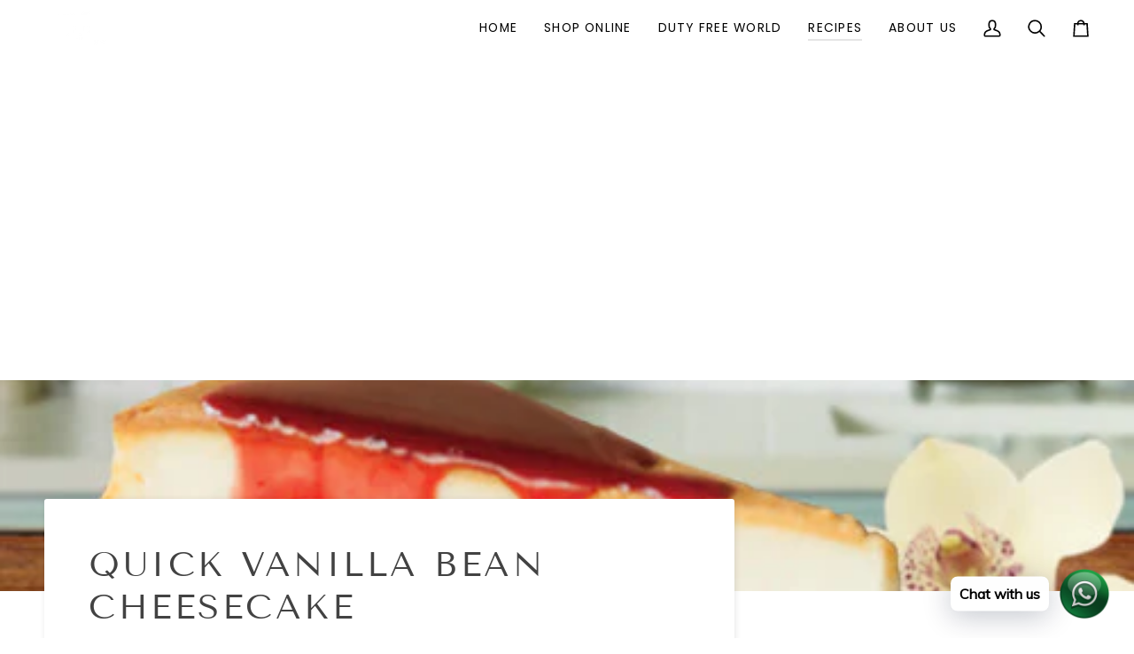

--- FILE ---
content_type: text/css
request_url: https://www.villavainilla.mx/cdn/shop/t/33/assets/font-settings.css?v=7757247644111315771759333968
body_size: 113
content:
@font-face{font-family:Tenor Sans;font-weight:400;font-style:normal;font-display:swap;src:url(//www.villavainilla.mx/cdn/fonts/tenor_sans/tenorsans_n4.966071a72c28462a9256039d3e3dc5b0cf314f65.woff2?h1=dmlsbGF2YWluaWxsYS5jb20ubXg&h2=dmlsbGF2YWluaWxsYS5teA&h3=dGhlbXVsYmVycnkuYWNjb3VudC5teXNob3BpZnkuY29t&hmac=176f57a610e860fcd9b14cfdc175745adb7cf71bf67d52f30528baefcda88915) format("woff2"),url(//www.villavainilla.mx/cdn/fonts/tenor_sans/tenorsans_n4.2282841d948f9649ba5c3cad6ea46df268141820.woff?h1=dmlsbGF2YWluaWxsYS5jb20ubXg&h2=dmlsbGF2YWluaWxsYS5teA&h3=dGhlbXVsYmVycnkuYWNjb3VudC5teXNob3BpZnkuY29t&hmac=fa182e5ccf1a9145be7b7e1ac5c15a869ff838327f238518844acb9748298314) format("woff")}@font-face{font-family:Poppins;font-weight:400;font-style:normal;font-display:swap;src:url(//www.villavainilla.mx/cdn/fonts/poppins/poppins_n4.0ba78fa5af9b0e1a374041b3ceaadf0a43b41362.woff2?h1=dmlsbGF2YWluaWxsYS5jb20ubXg&h2=dmlsbGF2YWluaWxsYS5teA&h3=dGhlbXVsYmVycnkuYWNjb3VudC5teXNob3BpZnkuY29t&hmac=4279ee4af9aa1698e4e7725fce617944b1b3d5f679646235910f45c1f2bf4142) format("woff2"),url(//www.villavainilla.mx/cdn/fonts/poppins/poppins_n4.214741a72ff2596839fc9760ee7a770386cf16ca.woff?h1=dmlsbGF2YWluaWxsYS5jb20ubXg&h2=dmlsbGF2YWluaWxsYS5teA&h3=dGhlbXVsYmVycnkuYWNjb3VudC5teXNob3BpZnkuY29t&hmac=ca3cede6898377e7f01fb7c9c6d2061293fdf91259a22db22ac58e2f7bdb21be) format("woff")}@font-face{font-family:Poppins;font-weight:400;font-style:normal;font-display:swap;src:url(//www.villavainilla.mx/cdn/fonts/poppins/poppins_n4.0ba78fa5af9b0e1a374041b3ceaadf0a43b41362.woff2?h1=dmlsbGF2YWluaWxsYS5jb20ubXg&h2=dmlsbGF2YWluaWxsYS5teA&h3=dGhlbXVsYmVycnkuYWNjb3VudC5teXNob3BpZnkuY29t&hmac=4279ee4af9aa1698e4e7725fce617944b1b3d5f679646235910f45c1f2bf4142) format("woff2"),url(//www.villavainilla.mx/cdn/fonts/poppins/poppins_n4.214741a72ff2596839fc9760ee7a770386cf16ca.woff?h1=dmlsbGF2YWluaWxsYS5jb20ubXg&h2=dmlsbGF2YWluaWxsYS5teA&h3=dGhlbXVsYmVycnkuYWNjb3VudC5teXNob3BpZnkuY29t&hmac=ca3cede6898377e7f01fb7c9c6d2061293fdf91259a22db22ac58e2f7bdb21be) format("woff")}@font-face{font-family:Poppins;font-weight:500;font-style:normal;font-display:swap;src:url(//www.villavainilla.mx/cdn/fonts/poppins/poppins_n5.ad5b4b72b59a00358afc706450c864c3c8323842.woff2?h1=dmlsbGF2YWluaWxsYS5jb20ubXg&h2=dmlsbGF2YWluaWxsYS5teA&h3=dGhlbXVsYmVycnkuYWNjb3VudC5teXNob3BpZnkuY29t&hmac=6b49d4018219f4a96ec3449491363cdf63ae0e6f39f6d5f43aacd4a47b47349c) format("woff2"),url(//www.villavainilla.mx/cdn/fonts/poppins/poppins_n5.33757fdf985af2d24b32fcd84c9a09224d4b2c39.woff?h1=dmlsbGF2YWluaWxsYS5jb20ubXg&h2=dmlsbGF2YWluaWxsYS5teA&h3=dGhlbXVsYmVycnkuYWNjb3VudC5teXNob3BpZnkuY29t&hmac=569fbdca1ad6c14b79476d1631911416aa0da2bd21de64abb08634e24308445e) format("woff")}@font-face{font-family:Poppins;font-weight:500;font-style:normal;font-display:swap;src:url(//www.villavainilla.mx/cdn/fonts/poppins/poppins_n5.ad5b4b72b59a00358afc706450c864c3c8323842.woff2?h1=dmlsbGF2YWluaWxsYS5jb20ubXg&h2=dmlsbGF2YWluaWxsYS5teA&h3=dGhlbXVsYmVycnkuYWNjb3VudC5teXNob3BpZnkuY29t&hmac=6b49d4018219f4a96ec3449491363cdf63ae0e6f39f6d5f43aacd4a47b47349c) format("woff2"),url(//www.villavainilla.mx/cdn/fonts/poppins/poppins_n5.33757fdf985af2d24b32fcd84c9a09224d4b2c39.woff?h1=dmlsbGF2YWluaWxsYS5jb20ubXg&h2=dmlsbGF2YWluaWxsYS5teA&h3=dGhlbXVsYmVycnkuYWNjb3VudC5teXNob3BpZnkuY29t&hmac=569fbdca1ad6c14b79476d1631911416aa0da2bd21de64abb08634e24308445e) format("woff")}@font-face{font-family:Poppins;font-weight:400;font-style:italic;font-display:swap;src:url(//www.villavainilla.mx/cdn/fonts/poppins/poppins_i4.846ad1e22474f856bd6b81ba4585a60799a9f5d2.woff2?h1=dmlsbGF2YWluaWxsYS5jb20ubXg&h2=dmlsbGF2YWluaWxsYS5teA&h3=dGhlbXVsYmVycnkuYWNjb3VudC5teXNob3BpZnkuY29t&hmac=25554730e9bbc02abdabf34c265b11486dc4aaf278077c38137a3476c780b814) format("woff2"),url(//www.villavainilla.mx/cdn/fonts/poppins/poppins_i4.56b43284e8b52fc64c1fd271f289a39e8477e9ec.woff?h1=dmlsbGF2YWluaWxsYS5jb20ubXg&h2=dmlsbGF2YWluaWxsYS5teA&h3=dGhlbXVsYmVycnkuYWNjb3VudC5teXNob3BpZnkuY29t&hmac=a46c7acc64d77ad6ccdb428ec4bd8976751daabeda0e74e4793f50bf64224c3f) format("woff")}@font-face{font-family:Poppins;font-weight:500;font-style:italic;font-display:swap;src:url(//www.villavainilla.mx/cdn/fonts/poppins/poppins_i5.6acfce842c096080e34792078ef3cb7c3aad24d4.woff2?h1=dmlsbGF2YWluaWxsYS5jb20ubXg&h2=dmlsbGF2YWluaWxsYS5teA&h3=dGhlbXVsYmVycnkuYWNjb3VudC5teXNob3BpZnkuY29t&hmac=27eac68a9f0134b736c0a8859e166859e8f6d70dd23ac6373c7d670b76f6505c) format("woff2"),url(//www.villavainilla.mx/cdn/fonts/poppins/poppins_i5.a49113e4fe0ad7fd7716bd237f1602cbec299b3c.woff?h1=dmlsbGF2YWluaWxsYS5jb20ubXg&h2=dmlsbGF2YWluaWxsYS5teA&h3=dGhlbXVsYmVycnkuYWNjb3VudC5teXNob3BpZnkuY29t&hmac=3991e89a63f2033dfa573a081674cb0923ba31454582b3400e67a294ab600bd8) format("woff")}
/*# sourceMappingURL=/cdn/shop/t/33/assets/font-settings.css.map?v=7757247644111315771759333968 */
